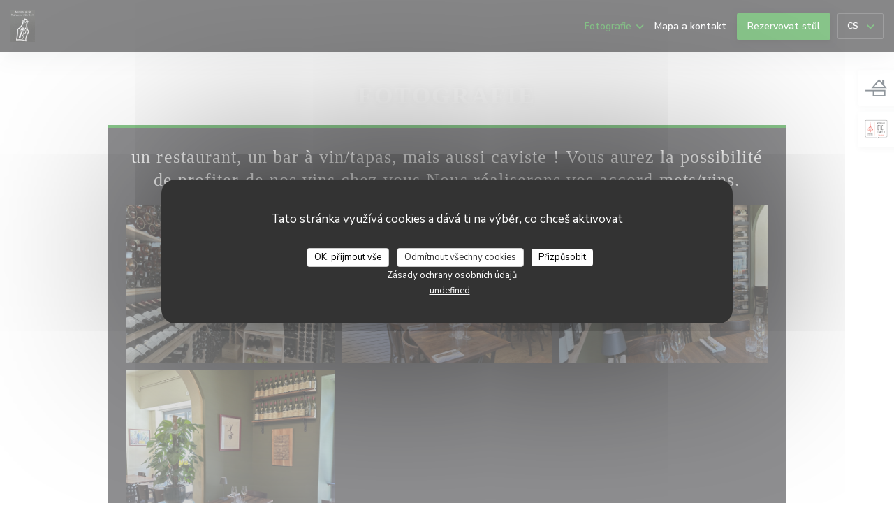

--- FILE ---
content_type: text/html; charset=UTF-8
request_url: https://www.lesbouteillesnantes.fr/cs/fotografie/
body_size: 14872
content:
<!DOCTYPE html>
<!--[if lt IE 7]>      <html class="no-js lt-ie9 lt-ie8 lt-ie7" lang="cs"> <![endif]-->
<!--[if IE 7]>         <html class="no-js lt-ie9 lt-ie8" lang="cs"> <![endif]-->
<!--[if IE 8]>         <html class="no-js lt-ie9" lang="cs"> <![endif]-->
<!--[if gt IE 8]><!--> <html class="no-js" lang="cs"> <!--<![endif]-->

<head>
	<!-- Meta -->
	<meta charset="utf-8">
	<meta http-equiv="X-UA-Compatible" content="IE=edge" />
	<meta name="viewport" content="width=device-width, initial-scale=1">
	<title>Fotografie, atmosféra, jídla</title>

	<!-- Includes -->
	<meta name="description" content="Objevte atmosféru restaurace Les Bouteilles..." />



<link rel="canonical" href="https://www.lesbouteillesnantes.fr/cs/fotografie/" />

<!-- Facebook Like and Google -->
<meta property="og:title" content="Fotografie, atmosféra, jídla " />
<meta property="og:type" content="website" />
<meta property="og:url" content="http://www.lesbouteillesnantes.fr/cs/fotografie/" />
<meta property="og:image" content="https://ugc.zenchef.com/3/6/2/7/4/9/1/5/2/5/7/6/3/1715421683_249/fd14113386d33c2cb18c258168b02e20.website.jpg" />
<meta property="og:site_name" content="Zenchef" />
<meta property="fb:admins" content="685299127" />
<meta property="place:location:latitude" content="47.2210925" />
<meta property="place:location:longitude" content="-1.5592132" />
<meta property="og:description" content="Objevte atmosféru restaurace Les Bouteilles..." />



<script>
	window.restaurantId = 362749;
	window.lang = "cs";
	window.API_URL = "//api.zenchef.com/api/v1/";
</script>

	<link rel="alternate" hreflang="x-default" href="https://www.lesbouteillesnantes.fr/fotografie/" />
<link rel="alternate" hreflang="cs" href="https://www.lesbouteillesnantes.fr/cs/fotografie/" />
    <link rel="alternate" hreflang="en" href="https://www.lesbouteillesnantes.fr/en/photos/" />
    <link rel="alternate" hreflang="es" href="https://www.lesbouteillesnantes.fr/es/fotografias/" />
    <link rel="alternate" hreflang="it" href="https://www.lesbouteillesnantes.fr/it/foto/" />
    <link rel="alternate" hreflang="de" href="https://www.lesbouteillesnantes.fr/de/fotos/" />
    <link rel="alternate" hreflang="fr" href="https://www.lesbouteillesnantes.fr/" />
    <link rel="alternate" hreflang="pt" href="https://www.lesbouteillesnantes.fr/pt/fotos/" />
    <link rel="alternate" hreflang="ru" href="https://www.lesbouteillesnantes.fr/ru/photos/" />
    <link rel="alternate" hreflang="ja" href="https://www.lesbouteillesnantes.fr/ja/photos/" />
    <link rel="alternate" hreflang="zh" href="https://www.lesbouteillesnantes.fr/zh/photos/" />
    <link rel="alternate" hreflang="nl" href="https://www.lesbouteillesnantes.fr/nl/fotos/" />
    <link rel="alternate" hreflang="el" href="https://www.lesbouteillesnantes.fr/el/photos/" />
	<link rel="shortcut icon" href="https://ugc.zenchef.com/3/6/2/7/4/9/1/5/2/5/7/6/3/1714147510_228/e21e75619926b20529c83ac29ebdb3d6.thumb.png" />
	<!-- Preconnect to CDNs for faster resource loading -->
	<link rel="preconnect" href="https://cdnjs.cloudflare.com" crossorigin>
	<link rel="preconnect" href="https://fonts.googleapis.com" crossorigin>
	<link rel="preconnect" href="https://fonts.gstatic.com" crossorigin>

	<!-- Google Web Fonts -->
	
<noscript>
  <style>
    /* Ensure fonts load in browsers with JavaScript disabled */
    [media='print'].font-fallback {
      media: all !important;
    }
  </style>
</noscript>
	<!-- Critical CSS Inline -->
	<style>
		/* Critical styles for above-the-fold content */
		body {margin: 0;}
        		.container {width: 100%; max-width: 1200px; margin: 0 auto;}
        	</style>

	<!-- Critical CSS -->
	<link rel="stylesheet" href="/css/globals/normalize.css">
	<link rel="stylesheet" href="/css/globals/accessibility.css">
	<link rel="stylesheet" href="/css/globals/4/128a16/georgia/_default_/style.css">

	<!-- Non-critical CSS -->
	<link rel="stylesheet" href="//cdnjs.cloudflare.com/ajax/libs/fancybox/3.5.7/jquery.fancybox.min.css" media="print" onload="this.media='all'">
	<link rel="stylesheet" href="/css/globals/backdrop.css" media="print" onload="this.media='all'">
	<link rel="stylesheet" href="/css/globals/shift-away-subtle.css" media="print" onload="this.media='all'">
	<link rel="stylesheet" href="/css/globals/icomoon.css" media="print" onload="this.media='all'">
	<link rel="stylesheet" href="/css/globals/fontawesome.css" media="print" onload="this.media='all'">
				<link rel="stylesheet" href="/css/globals/4/128a16/georgia/_default_/nav.css" media="print" onload="this.media='all'">
	<link rel="stylesheet" href="/css/globals/4/128a16/georgia/_default_/menus.css" media="print" onload="this.media='all'">
	<link rel="stylesheet" href="/css/css_4/128a16/georgia/_default_/main.css?v=23" media="print" onload="this.media='all'">

	<!-- Fallback for browsers without JS -->
	<noscript>
		<link rel="stylesheet" href="//cdnjs.cloudflare.com/ajax/libs/fancybox/3.5.7/jquery.fancybox.min.css">
		<link rel="stylesheet" href="/css/globals/backdrop.css">
		<link rel="stylesheet" href="/css/globals/shift-away-subtle.css">
		<link rel="stylesheet" href="/css/globals/icomoon.css">
		<link rel="stylesheet" href="/css/globals/fontawesome.css">
		<link rel="stylesheet" href="/css/globals/4/128a16/georgia/_default_/nav.css">
		<link rel="stylesheet" href="/css/globals/4/128a16/georgia/_default_/menus.css">
		<link rel="stylesheet" href="/css/css_4/128a16/georgia/_default_/main.css?v=23">
	</noscript>

	<style>
  </style>


	<!-- Widget URL -->
	<script>
		var hasNewBookingWidget = 1;
	</script>
</head>

	<body class="current-page-gallery dark" style="
		background-image: url(https://www.lesbouteillesnantes.fr/i/les-bouteilles/3/6/2/7/4/9/1/5/1/5/9/4/0/1696843961_176/a8eab69b53207348c19269617ffb5d74.small_original.jpg); background-size: cover;	">
		<a href="#main-content" class="skip-link sr-only-focusable">Přejít na hlavní obsah</a>

		<!-- Header -->
		<nav class="nav " role="navigation" aria-label="Hlavní navigace">
	<div class="homelink">
			<a href="/cs/" title="Domů Les Bouteilles">	
			<img class="logo" src="https://ugc.zenchef.com/3/6/2/7/4/9/1/5/2/5/7/6/3/1714147510_228/e21e75619926b20529c83ac29ebdb3d6.png" alt="Logo Les Bouteilles"/>
		</a>
	</div>
	<div class="nav-items-wrap ">
		<ul class="nav__items">
	<!-- Menu -->
	
	<!-- Gallery -->
			<li class="nav__item dropdown-wrap nav__item--gallery">
			<a title="Fotografie" href="/cs/fotografie/">Fotografie <i class="fa fa-angle-down"></i></a>
			<ul class="dropdown">
									<li>
						<a href="/cs/fotografie/#un-restaurant-un-bar-vin-tapas-mais-aussi-caviste-vous-aurez-la-possibilit-de-profiter-de-nos-vins-chez-vous-nous-raliserons-vos-accord-mets-vins"> un restaurant, un bar à vin/tapas, mais aussi caviste ! Vous aurez la possibilité de profiter de nos vins chez vous.Nous réaliserons vos accord mets/vins.</a>
					</li>
									<li>
						<a href="/cs/fotografie/#une-slection-de-vin-au-verre-de-3-50-15-le-verre-une-carte-des-vins-de-plus-de-1500-rferences-la-bouteille-au-magnum-et-plus-encore"> une sélection de vin au verre de 3,50€ à 15 € le verre. Une carte des vins de plus de 1500 réferences à la bouteille, au magnum et plus encore...</a>
					</li>
									<li>
						<a href="/cs/fotografie/#une-ambiance-ddi-au-vin-o-les-flacons-sont-rois"> une ambiance dédié au vin, où les flacons sont rois.</a>
					</li>
									<li>
						<a href="/cs/fotografie/#une-cuisine-au-service-de-nos-vins"> une cuisine au service de nos vins</a>
					</li>
				
							</ul>
		</li>
	
	
	<!-- Reviews -->
	
	<!-- Events -->
	
	<!-- Press -->
	
	<!-- Restaurants -->
	
	<!-- Custom page -->
	
	<!-- Custom link -->
	
	<!-- Custom button -->
	
	<!-- Contact -->
	<li class="nav__item nav__item--contact">
		<a title="Mapa a kontakt" href="/cs/adresa-kontakt/">Mapa a kontakt</a>
	</li>

	<!-- Language -->
	
	<!-- Buttons -->
	</ul>

		<div class="nav__buttons">
			<!-- Buttons -->
			<div class="buttons-wrap-header">
							<a
			class="btn btn--std btn--booking iframe--widget"
            data-zc-action="open">
						Rezervovat stůl					</a>
	
				</div>

			<!-- Language -->
			<div class="dropdown-wrap drodown-wrap--lang btn btn--light">
	<span>
				CS		<i class="fa fa-angle-down"></i>
	</span>
	<ul class="dropdown">
					<li class="lang lang-en">
				<a href="/en/photos/">
					<img src="/img/flags/topbar-en.png" class="flag flag-en" alt="en" width="16" height="11">					EN				</a>
			</li>
					<li class="lang lang-es">
				<a href="/es/fotografias/">
					<img src="/img/flags/topbar-es.png" class="flag flag-es" alt="es" width="16" height="11">					ES				</a>
			</li>
					<li class="lang lang-it">
				<a href="/it/foto/">
					<img src="/img/flags/topbar-it.png" class="flag flag-it" alt="it" width="16" height="11">					IT				</a>
			</li>
					<li class="lang lang-de">
				<a href="/de/fotos/">
					<img src="/img/flags/topbar-de.png" class="flag flag-de" alt="de" width="16" height="11">					DE				</a>
			</li>
					<li class="lang lang-fr">
				<a href="/photos/">
					<img src="/img/flags/topbar-fr.png" class="flag flag-fr" alt="fr" width="16" height="11">					FR				</a>
			</li>
					<li class="lang lang-pt">
				<a href="/pt/fotos/">
					<img src="/img/flags/topbar-pt.png" class="flag flag-pt" alt="pt" width="16" height="11">					PT				</a>
			</li>
					<li class="lang lang-ru">
				<a href="/ru/photos/">
					<img src="/img/flags/topbar-ru.png" class="flag flag-ru" alt="ru" width="16" height="11">					RU				</a>
			</li>
					<li class="lang lang-ja">
				<a href="/ja/photos/">
					<img src="/img/flags/topbar-ja.png" class="flag flag-ja" alt="ja" width="16" height="11">					JA				</a>
			</li>
					<li class="lang lang-zh">
				<a href="/zh/photos/">
					<img src="/img/flags/topbar-zh.png" class="flag flag-zh" alt="zh" width="16" height="11">					ZH				</a>
			</li>
					<li class="lang lang-nl">
				<a href="/nl/fotos/">
					<img src="/img/flags/topbar-nl.png" class="flag flag-nl" alt="nl" width="16" height="11">					NL				</a>
			</li>
					<li class="lang lang-el">
				<a href="/el/photos/">
					<img src="/img/flags/topbar-el.png" class="flag flag-el" alt="el" width="16" height="11">					EL				</a>
			</li>
			</ul>
</div>

			<!-- Toggle Menu -->
			<div class="burger-button" onclick="display_burger_menu()" role="button" tabindex="0" aria-label="Otevřít/zavřít menu" aria-expanded="false" aria-controls="burger-menu">
				<span class="burger-button__item"></span>
				<span class="burger-button__item"></span>
				<span class="burger-button__item"></span>
			</div>
		</div>
	</div>
</nav>

<!-- Burger Menu -->
<div class="burger-menu " id="burger-menu" role="dialog" aria-modal="true" aria-label="Hlavní navigace">
	<div class="burger-menu-items-wrap">
		<ul class="burger-menu__items">
			<!-- Menu -->
			
			<!-- Gallery -->
							<li class="burger-menu__item burger-menu__item--gallery dropdown-wrap">
					<span>
						<a class="burger-menu__dropdown-link" title="Fotografie" href="/cs/fotografie/">Fotografie</a>
						<i class="fa fa-angle-down" onclick="display_burger_dropdown(this)" role="button" tabindex="0" aria-label="Rozbalit podmenu" aria-expanded="false"></i>
					</span>
					<ul class="dropdown">
													<li>
								<a onclick="remove_burger_menu()" href="/cs/fotografie/#un-restaurant-un-bar-vin-tapas-mais-aussi-caviste-vous-aurez-la-possibilit-de-profiter-de-nos-vins-chez-vous-nous-raliserons-vos-accord-mets-vins"> un restaurant, un bar à vin/tapas, mais aussi caviste ! Vous aurez la possibilité de profiter de nos vins chez vous.Nous réaliserons vos accord mets/vins.</a>
							</li>
													<li>
								<a onclick="remove_burger_menu()" href="/cs/fotografie/#une-slection-de-vin-au-verre-de-3-50-15-le-verre-une-carte-des-vins-de-plus-de-1500-rferences-la-bouteille-au-magnum-et-plus-encore"> une sélection de vin au verre de 3,50€ à 15 € le verre. Une carte des vins de plus de 1500 réferences à la bouteille, au magnum et plus encore...</a>
							</li>
													<li>
								<a onclick="remove_burger_menu()" href="/cs/fotografie/#une-ambiance-ddi-au-vin-o-les-flacons-sont-rois"> une ambiance dédié au vin, où les flacons sont rois.</a>
							</li>
													<li>
								<a onclick="remove_burger_menu()" href="/cs/fotografie/#une-cuisine-au-service-de-nos-vins"> une cuisine au service de nos vins</a>
							</li>
						
											</ul>
				</li>
				
			
			<!-- Reviews -->
			
			<!-- Events -->
			
			<!-- Press -->
			
			<!-- Restaurants -->
			
			<!-- Custom page -->
			
			<!-- Custom link -->
			
			<!-- Custom button -->
			
			<!-- Contact -->
			<li class="burger-menu__item burger-menu__item--contact">
				<a title="Mapa a kontakt" href="/cs/adresa-kontakt/">Mapa a kontakt</a>
			</li>
		</ul>

		<!-- Buttons -->
		<div class="buttons-wrap-header">
						<a
			class="btn btn--std btn--booking iframe--widget"
            data-zc-action="open">
						Rezervovat stůl					</a>
	
			</div>

		<!-- Language -->
		<ul class="language-list">
			<li class="lang lang-en">
					<a class="btn-circle btn--small btn--ghost" href="/en/photos/">
				EN			</a>
				</li>
			<li class="lang lang-es">
					<a class="btn-circle btn--small btn--ghost" href="/es/fotografias/">
				ES			</a>
				</li>
			<li class="lang lang-it">
					<a class="btn-circle btn--small btn--ghost" href="/it/foto/">
				IT			</a>
				</li>
			<li class="lang lang-de">
					<a class="btn-circle btn--small btn--ghost" href="/de/fotos/">
				DE			</a>
				</li>
			<li class="lang lang-fr">
					<a class="btn-circle btn--small btn--ghost" href="/photos/">
				FR			</a>
				</li>
			<li class="lang lang-pt">
					<a class="btn-circle btn--small btn--ghost" href="/pt/fotos/">
				PT			</a>
				</li>
			<li class="lang lang-ru">
					<a class="btn-circle btn--small btn--ghost" href="/ru/photos/">
				RU			</a>
				</li>
			<li class="lang lang-ja">
					<a class="btn-circle btn--small btn--ghost" href="/ja/photos/">
				JA			</a>
				</li>
			<li class="lang lang-zh">
					<a class="btn-circle btn--small btn--ghost" href="/zh/photos/">
				ZH			</a>
				</li>
			<li class="lang lang-nl">
					<a class="btn-circle btn--small btn--ghost" href="/nl/fotos/">
				NL			</a>
				</li>
			<li class="lang lang-el">
					<a class="btn-circle btn--small btn--ghost" href="/el/photos/">
				EL			</a>
				</li>
	</ul>

		<!-- Social media -->
			<ul class="social-media-wrap">
					<li class="separator-tiny" >
				<a class="btn-circle btn--light" href="https://www.facebook.com/profile.php?id=100063600968874&locale=fr_FR" rel="noreferer,noopener" target="_blank" title="Facebook">
					<i class="fab fa-facebook" aria-hidden="true"></i>
					<span class="sr-only">Facebook ((otevře se v novém okně))</span>
				</a>
			</li>
		
		
					<li class="separator-tiny" >
				<a class="btn-circle btn--light" href="https://www.instagram.com/lesbouteillesnantes/" rel="noreferer,noopener" target="_blank" title="Instagram">
					<i class="fab fa-instagram" aria-hidden="true"></i>
					<span class="sr-only">Instagram ((otevře se v novém okně))</span>
				</a>
			</li>
			</ul>
	</div>
</div>
	<div class="content">
		
		<h1 class="main-title">Fotografie</h1>

		<div class="wrapper">
			<section class="s--gallery">
							<div class="album album--gallery" id="un-restaurant-un-bar-vin-tapas-mais-aussi-caviste-vous-aurez-la-possibilit-de-profiter-de-nos-vins-chez-vous-nous-raliserons-vos-accord-mets-vins">
				<h2 class="album__title">un restaurant, un bar à vin/tapas, mais aussi caviste ! Vous aurez la possibilité de profiter de nos vins chez vous.Nous réaliserons vos accord mets/vins.</h2>
								<div class="album__photos grid grid-3-col grid-gap-xs">
											<a class="album__link" href="https://www.lesbouteillesnantes.fr/i/les-bouteilles-650134/3/6/2/7/4/9/1/5/2/5/7/6/3/1715421683_249/fd14113386d33c2cb18c258168b02e20.jpg" data-fancybox="images">
							<img class="album__photo" src="https://www.lesbouteillesnantes.fr/i/les-bouteilles-650134/3/6/2/7/4/9/1/5/2/5/7/6/3/1715421683_249/fd14113386d33c2cb18c258168b02e20.website.jpg" alt="Les Bouteilles " title="Les Bouteilles ">
							
							
							<div class="album-photo__overlay">
								<i class="fas fa-expand-alt"></i>
							</div>
						</a>
											<a class="album__link" href="https://www.lesbouteillesnantes.fr/i/les-bouteilles-650135/3/6/2/7/4/9/1/5/2/5/7/6/3/1715421817_298/41d35ffcaf23683c1e4c5a2c7ca8359f.jpg" data-fancybox="images">
							<img class="album__photo" src="https://www.lesbouteillesnantes.fr/i/les-bouteilles-650135/3/6/2/7/4/9/1/5/2/5/7/6/3/1715421817_298/41d35ffcaf23683c1e4c5a2c7ca8359f.website.jpg" alt="Les Bouteilles " title="Les Bouteilles ">
							
							
							<div class="album-photo__overlay">
								<i class="fas fa-expand-alt"></i>
							</div>
						</a>
											<a class="album__link" href="https://www.lesbouteillesnantes.fr/i/les-bouteilles-650136/3/6/2/7/4/9/1/5/2/5/7/6/3/1715421817_269/b05be9e59a08eac04b7976170df8c60f.jpg" data-fancybox="images">
							<img class="album__photo" src="https://www.lesbouteillesnantes.fr/i/les-bouteilles-650136/3/6/2/7/4/9/1/5/2/5/7/6/3/1715421817_269/b05be9e59a08eac04b7976170df8c60f.website.jpg" alt="Les Bouteilles " title="Les Bouteilles ">
							
							
							<div class="album-photo__overlay">
								<i class="fas fa-expand-alt"></i>
							</div>
						</a>
											<a class="album__link" href="https://www.lesbouteillesnantes.fr/i/les-bouteilles-650137/3/6/2/7/4/9/1/5/2/5/7/6/3/1715421818_439/1dc52c619b11b46feb29de855bce66fc.jpg" data-fancybox="images">
							<img class="album__photo" src="https://www.lesbouteillesnantes.fr/i/les-bouteilles-650137/3/6/2/7/4/9/1/5/2/5/7/6/3/1715421818_439/1dc52c619b11b46feb29de855bce66fc.website.jpg" alt="Les Bouteilles " title="Les Bouteilles ">
							
							
							<div class="album-photo__overlay">
								<i class="fas fa-expand-alt"></i>
							</div>
						</a>
									</div>
			</div>
					<div class="album album--gallery" id="une-slection-de-vin-au-verre-de-3-50-15-le-verre-une-carte-des-vins-de-plus-de-1500-rferences-la-bouteille-au-magnum-et-plus-encore">
				<h2 class="album__title">une sélection de vin au verre de 3,50€ à 15 € le verre. Une carte des vins de plus de 1500 réferences à la bouteille, au magnum et plus encore...</h2>
								<div class="album__photos grid grid-3-col grid-gap-xs">
											<a class="album__link" href="https://www.lesbouteillesnantes.fr/i/les-bouteilles-600155/3/6/2/7/4/9/1/5/2/5/7/6/3/1698683915_244/e3b2610d70ae10f9abcb9f0e8c500fa4.png" data-fancybox="images">
							<img class="album__photo" src="https://www.lesbouteillesnantes.fr/i/les-bouteilles-600155/3/6/2/7/4/9/1/5/2/5/7/6/3/1698683915_244/e3b2610d70ae10f9abcb9f0e8c500fa4.website.png" alt="Les Bouteilles " title="Les Bouteilles ">
							
							
							<div class="album-photo__overlay">
								<i class="fas fa-expand-alt"></i>
							</div>
						</a>
									</div>
			</div>
					<div class="album album--gallery" id="une-ambiance-ddi-au-vin-o-les-flacons-sont-rois">
				<h2 class="album__title">une ambiance dédié au vin, où les flacons sont rois.</h2>
								<div class="album__photos grid grid-3-col grid-gap-xs">
											<a class="album__link" href="https://www.lesbouteillesnantes.fr/i/les-bouteilles-650123/3/6/2/7/4/9/1/5/2/5/7/6/3/1715421017_167/b666f74f73015b06c0c68905b054e835.jpg" data-fancybox="images">
							<img class="album__photo" src="https://www.lesbouteillesnantes.fr/i/les-bouteilles-650123/3/6/2/7/4/9/1/5/2/5/7/6/3/1715421017_167/b666f74f73015b06c0c68905b054e835.website.jpg" alt="Les Bouteilles " title="Les Bouteilles ">
							
							
							<div class="album-photo__overlay">
								<i class="fas fa-expand-alt"></i>
							</div>
						</a>
											<a class="album__link" href="https://www.lesbouteillesnantes.fr/i/les-bouteilles-650138/3/6/2/7/4/9/1/5/2/5/7/6/3/1715422154_406/258638aafd5943b149a3751ced65c11a.jpg" data-fancybox="images">
							<img class="album__photo" src="https://www.lesbouteillesnantes.fr/i/les-bouteilles-650138/3/6/2/7/4/9/1/5/2/5/7/6/3/1715422154_406/258638aafd5943b149a3751ced65c11a.website.jpg" alt="Les Bouteilles " title="Les Bouteilles ">
							
							
							<div class="album-photo__overlay">
								<i class="fas fa-expand-alt"></i>
							</div>
						</a>
									</div>
			</div>
					<div class="album album--gallery" id="une-cuisine-au-service-de-nos-vins">
				<h2 class="album__title">une cuisine au service de nos vins</h2>
								<div class="album__photos grid grid-3-col grid-gap-xs">
											<a class="album__link" href="https://www.lesbouteillesnantes.fr/i/les-bouteilles-600169/3/6/2/7/4/9/1/5/2/5/7/6/3/1698684252_341/6bcfd9b1515b5ed4bd366341062ac046.png" data-fancybox="images">
							<img class="album__photo" src="https://www.lesbouteillesnantes.fr/i/les-bouteilles-600169/3/6/2/7/4/9/1/5/2/5/7/6/3/1698684252_341/6bcfd9b1515b5ed4bd366341062ac046.website.png" alt="Les Bouteilles " title="Les Bouteilles ">
							
							
							<div class="album-photo__overlay">
								<i class="fas fa-expand-alt"></i>
							</div>
						</a>
											<a class="album__link" href="https://www.lesbouteillesnantes.fr/i/les-bouteilles-600165/3/6/2/7/4/9/1/5/2/5/7/6/3/1698684114_184/76885c541bbc740cfcb8b59850c45c12.png" data-fancybox="images">
							<img class="album__photo" src="https://www.lesbouteillesnantes.fr/i/les-bouteilles-600165/3/6/2/7/4/9/1/5/2/5/7/6/3/1698684114_184/76885c541bbc740cfcb8b59850c45c12.website.png" alt="Les Bouteilles " title="Les Bouteilles ">
							
							
							<div class="album-photo__overlay">
								<i class="fas fa-expand-alt"></i>
							</div>
						</a>
											<a class="album__link" href="https://www.lesbouteillesnantes.fr/i/les-bouteilles-600146/3/6/2/7/4/9/1/5/2/5/7/6/3/1698683157_117/11cfaa0a953fd469ae45bd252655f026.png" data-fancybox="images">
							<img class="album__photo" src="https://www.lesbouteillesnantes.fr/i/les-bouteilles-600146/3/6/2/7/4/9/1/5/2/5/7/6/3/1698683157_117/11cfaa0a953fd469ae45bd252655f026.website.png" alt="Les Bouteilles " title="Les Bouteilles ">
							
							
							<div class="album-photo__overlay">
								<i class="fas fa-expand-alt"></i>
							</div>
						</a>
											<a class="album__link" href="https://www.lesbouteillesnantes.fr/i/les-bouteilles-600178/3/6/2/7/4/9/1/5/2/5/7/6/3/1698686036_207/2dfaa5c121ae137ae9be88f65abe6897.png" data-fancybox="images">
							<img class="album__photo" src="https://www.lesbouteillesnantes.fr/i/les-bouteilles-600178/3/6/2/7/4/9/1/5/2/5/7/6/3/1698686036_207/2dfaa5c121ae137ae9be88f65abe6897.website.png" alt="Les Bouteilles " title="Les Bouteilles ">
							
							
							<div class="album-photo__overlay">
								<i class="fas fa-expand-alt"></i>
							</div>
						</a>
									</div>
			</div>
					</section>

			<!-- Virtual tour -->
					</div>
	</div>

		<footer class="footer-basic dark">
				<div class="rewards-wrap rewards-wrap--fixed">
		
					<div class="reward-fixed">
				<img src="/img/rewards/reward_fait-maison.png" alt="Fait maison" />
				<span>Fait maison</span>
			</div>
		
		
		
		
		
		
					<div class="reward-fixed">
				<img src="/img/rewards/reward_produits-ici-cuisines-ici.png" alt="Produits ici cuisines ici" />
				<span>Produits ici cuisines ici</span>
			</div>
		
		
		
		
		<!--  -->
	</div>
			<div class="footer__text">
				<p class="footer__copyright">
	&copy; 2026 Les Bouteilles — Webové stránky restaurace byly vytvořeny 	<a href="https://www.zenchef.com/" rel="noopener" target="_blank" class="zcf-link">Zenchef<span class="sr-only"> ((otevře se v novém okně))</span></a>
</p>
				<p class="footer__links">
    	<a class="" href="/cs/pravni-oznameni/" rel="nofollow" target="_blank">Odmítnutí odpovědnosti<span class="sr-only"> ((otevře se v novém okně))</span></a>
	<a class="" href="https://bookings.zenchef.com/gtc?rid=362749&host=www.lesbouteillesnantes.fr" rel="nofollow" target="_blank">PODMÍNKY POUŽITÍ<span class="sr-only"> ((otevře se v novém okně))</span></a>
	<a class="" href="/cs/zasady-ochrony-soukromi/" rel="nofollow" target="_blank">Zásady ochrany osobních údajů<span class="sr-only"> ((otevře se v novém okně))</span></a>
	<a class="" href="/cs/cookie-policy/" rel="nofollow" target="_blank">Politika ohledně cookies<span class="sr-only"> ((otevře se v novém okně))</span></a>
	<a class="" href="/cs/pristupnost/" rel="nofollow" target="_blank">Pristupnost<span class="sr-only"> ((otevře se v novém okně))</span></a>
</p>
			</div>
		</footer>

		<!-- Loader -->
<div class="loader-wrap loader-wrap--dark">
	<div class="loader">
		<div class="homelink">
			<a href="/cs/" title="Domů Les Bouteilles">	
			<img class="logo" src="https://ugc.zenchef.com/3/6/2/7/4/9/1/5/2/5/7/6/3/1714147510_228/e21e75619926b20529c83ac29ebdb3d6.png" alt="Logo Les Bouteilles"/>
		</a>
	</div>	</div>
</div>
<!-- JS -->
<script>
	var template = '4';
	var templateIdForWidget = '4';
</script>
<script src="//ajax.googleapis.com/ajax/libs/jquery/3.4.1/jquery.min.js"></script>
<script src="/js/libs/jquery.form.js?v=23"></script>
<script src="/js/libs/jquery.validate.js?v=23"></script>
<script src="/js/libs/jquery.validate.ajax.js?v=23"></script>
<!-- <script src="/js/libs/modernizr-3.6.0.min.js?v=23"></script> -->
<script src="//cdnjs.cloudflare.com/ajax/libs/fancybox/3.5.7/jquery.fancybox.min.js"></script>
<script src="/js/libs/popper.min.js?v=23"></script>
<script src="/js/libs/tippy-bundle.iife.min.js?v=23"></script>

<script src="/js/globals/script.js?v=23"></script>
<script src="/js/globals/getRestoIdKonamiCode.js?v=23"></script>





<!-- Includes -->
<div id="modal-contact" class="modal" style="display: none; max-width: 500px;">
	<h3>Chcete nás kontaktovat ? <br />
Vyplňte níže uvedený formulář!</h3>
	<form name="contact-form" class="form" id="contact-form" action="#" novalidate="novalidate">
	<input type="hidden" name="restaurant_public_id" id="restaurant_public_id" value="rpid_ZC8QHQBM">
	<input type="hidden" name="lang" id="lang" value="cs">
	<input type="hidden" name="token" id="token" value="8e04591591a6b925146c14dedaebcd23">

	<!-- Error summary for screen readers (WCAG 3.3.1) -->
	<div id="contact-form-errors" class="form-error-summary sr-only" role="alert" aria-live="polite" aria-atomic="true"></div>

	<div class="input--small">
		<input type="text" name="firstname" id="firstname" value="" placeholder="Křestní jméno *" aria-label="Křestní jméno" autocomplete="given-name" required="required" aria-required="true" aria-describedby="firstname-error">
		<span id="firstname-error" class="form-field-error" role="alert"></span>
	</div>

	<div class="input--small">
		<input type="text" name="lastname" id="lastname" value="" placeholder="Název *" aria-label="Název" autocomplete="family-name" required="required" aria-required="true" aria-describedby="lastname-error">
		<span id="lastname-error" class="form-field-error" role="alert"></span>
	</div>

	<div class="input--small">
		<input type="email" name="email" id="email" value="" placeholder="Vaše emailová adresa *" aria-label="Vaše emailová adresa" autocomplete="email" required="required" aria-required="true" aria-describedby="email-error" data-msg-email="Zadejte prosím platný email">
		<span id="email-error" class="form-field-error" role="alert"></span>
	</div>

	<div class="input--small">
		<input type="text" name="phone" id="phone" value="" placeholder="Telefonní číslo *" aria-label="Telefonní číslo" autocomplete="tel" required="required" aria-required="true" aria-describedby="phone-error">
		<span id="phone-error" class="form-field-error" role="alert"></span>
	</div>

	<div class="input--full">
		<textarea name="message" id="message" placeholder="Zpráva" aria-label="Zpráva" rows="6" aria-describedby="message-error"></textarea>
		<span id="message-error" class="form-field-error" role="alert"></span>
	</div>
        <div class="input--full" style="font-size:10px !important;">
        V souladu se zákonem o ochraně spotřebitele máte právo odmítnout marketingová volání registrací v Robinsonově seznamu: <a href="https://www.robinsonseznam.cz" target="_blank" rel="noopener noreferrer">robinsonseznam.cz</a>. Pro více informací o zpracování vašich údajů si přečtěte naše <a href="/cs/zasady-ochrony-soukromi/" target="_blank">zásady ochrany osobních údajů</a>.    </div>
    
	<input class="btn btn--std input--full" type="submit" id="send" value="Odeslat">

	<div class="step2 hidden">
		<strong>Děkujeme! </strong>Vaši zprávu jsme obdrželi. Ozveme se vám co nejdříve.<br>Pro jakýkoli požadavek na rezervaci klikněte přímo na tlačítko Rezervovat.	</div>
</form>
</div>    <script id="restaurantJsonLd" type="application/ld+json">
{
    "@context":"https://schema.googleapis.com"
    ,"@type":"Restaurant"
    ,"@id":"https://www.lesbouteillesnantes.fr"
    ,"image":"https://ugc.zenchef.com/3/6/2/7/4/9/1/5/2/5/7/6/3/1715421683_249/fd14113386d33c2cb18c258168b02e20.website.jpg"
    ,"name":"Les Bouteilles"
    ,"address":{
        "@type":"PostalAddress",
        "addressLocality":"Nantes",
        "postalCode":"44000",
        "streetAddress":"11 Rue de Bel air",
        "addressCountry":"FR",
        "addressRegion":"Nantes"
    }
    ,"priceRange":"€"
    ,"servesCuisine":[]    ,"telephone":"0240082765"
    ,"url":"https://www.lesbouteillesnantes.fr"
    ,"geo":{
        "@type":"GeoCoordinates",
        "latitude":"47.2210925",
        "longitude":"-1.5592132"
    }
        ,"logo":"https://ugc.zenchef.com/3/6/2/7/4/9/1/5/2/5/7/6/3/1715421683_249/fd14113386d33c2cb18c258168b02e20.website.jpg"
    
        ,"potentialAction":[
    {
        "@type":"ReserveAction",
        "target":{
            "@type":"EntryPoint",
            "urlTemplate":"https://www.lesbouteillesnantes.fr/cs/rezervovat-tabulku/?lang=cs&rid=362749",
            "inLanguage":"cs",
            "actionPlatform":[
                "http://schema.org/MobileWebPlatform",
                "http://schema.org/DesktopWebPlatform",
                "http://schema.org/IOSPlatform",
                "http://schema.org/AndroidPlatform"
            ]
        },
        "result":{
            "@type":"FoodEstablishmentReservation",
            "name":"Rezervovat stůl"
        }
    }
    ]
    
    
        ,"acceptsReservations" : "yes"
    
    ,"hasMenu":"https://www.lesbouteillesnantes.fr/cs/menu/"

    
    
    
    
                ,"award": ""
            
        ,"photo": [
    
                        {
                            "@type": "ImageObject",
                            "caption": "",
                            "thumbnail": "https://ugc.zenchef.com/3/6/2/7/4/9/1/5/2/5/7/6/3/1715421683_249/fd14113386d33c2cb18c258168b02e20.thumb.jpg",
                            "contentUrl": "https://ugc.zenchef.com/3/6/2/7/4/9/1/5/2/5/7/6/3/1715421683_249/fd14113386d33c2cb18c258168b02e20.clandscape_hd.jpg",
                            "representativeOfPage": "true"
                        },
                        {
                            "@type": "ImageObject",
                            "caption": "",
                            "thumbnail": "https://ugc.zenchef.com/3/6/2/7/4/9/1/5/2/5/7/6/3/1715421817_298/41d35ffcaf23683c1e4c5a2c7ca8359f.thumb.jpg",
                            "contentUrl": "https://ugc.zenchef.com/3/6/2/7/4/9/1/5/2/5/7/6/3/1715421817_298/41d35ffcaf23683c1e4c5a2c7ca8359f.clandscape_hd.jpg",
                            "representativeOfPage": "true"
                        },
                        {
                            "@type": "ImageObject",
                            "caption": "",
                            "thumbnail": "https://ugc.zenchef.com/3/6/2/7/4/9/1/5/2/5/7/6/3/1715421817_269/b05be9e59a08eac04b7976170df8c60f.thumb.jpg",
                            "contentUrl": "https://ugc.zenchef.com/3/6/2/7/4/9/1/5/2/5/7/6/3/1715421817_269/b05be9e59a08eac04b7976170df8c60f.clandscape_hd.jpg",
                            "representativeOfPage": "true"
                        },
                        {
                            "@type": "ImageObject",
                            "caption": "",
                            "thumbnail": "https://ugc.zenchef.com/3/6/2/7/4/9/1/5/2/5/7/6/3/1715421818_439/1dc52c619b11b46feb29de855bce66fc.thumb.jpg",
                            "contentUrl": "https://ugc.zenchef.com/3/6/2/7/4/9/1/5/2/5/7/6/3/1715421818_439/1dc52c619b11b46feb29de855bce66fc.clandscape_hd.jpg",
                            "representativeOfPage": "true"
                        },
                        {
                            "@type": "ImageObject",
                            "caption": "",
                            "thumbnail": "https://ugc.zenchef.com/3/6/2/7/4/9/1/5/2/5/7/6/3/1698683915_244/e3b2610d70ae10f9abcb9f0e8c500fa4.thumb.png",
                            "contentUrl": "https://ugc.zenchef.com/3/6/2/7/4/9/1/5/2/5/7/6/3/1698683915_244/e3b2610d70ae10f9abcb9f0e8c500fa4.clandscape_hd.png",
                            "representativeOfPage": "true"
                        },
                        {
                            "@type": "ImageObject",
                            "caption": "",
                            "thumbnail": "https://ugc.zenchef.com/3/6/2/7/4/9/1/5/2/5/7/6/3/1715421017_167/b666f74f73015b06c0c68905b054e835.thumb.jpg",
                            "contentUrl": "https://ugc.zenchef.com/3/6/2/7/4/9/1/5/2/5/7/6/3/1715421017_167/b666f74f73015b06c0c68905b054e835.clandscape_hd.jpg",
                            "representativeOfPage": "true"
                        },
                        {
                            "@type": "ImageObject",
                            "caption": "",
                            "thumbnail": "https://ugc.zenchef.com/3/6/2/7/4/9/1/5/2/5/7/6/3/1715422154_406/258638aafd5943b149a3751ced65c11a.thumb.jpg",
                            "contentUrl": "https://ugc.zenchef.com/3/6/2/7/4/9/1/5/2/5/7/6/3/1715422154_406/258638aafd5943b149a3751ced65c11a.clandscape_hd.jpg",
                            "representativeOfPage": "true"
                        },
                        {
                            "@type": "ImageObject",
                            "caption": "",
                            "thumbnail": "https://ugc.zenchef.com/3/6/2/7/4/9/1/5/2/5/7/6/3/1698684252_341/6bcfd9b1515b5ed4bd366341062ac046.thumb.png",
                            "contentUrl": "https://ugc.zenchef.com/3/6/2/7/4/9/1/5/2/5/7/6/3/1698684252_341/6bcfd9b1515b5ed4bd366341062ac046.clandscape_hd.png",
                            "representativeOfPage": "true"
                        },
                        {
                            "@type": "ImageObject",
                            "caption": "",
                            "thumbnail": "https://ugc.zenchef.com/3/6/2/7/4/9/1/5/2/5/7/6/3/1698684114_184/76885c541bbc740cfcb8b59850c45c12.thumb.png",
                            "contentUrl": "https://ugc.zenchef.com/3/6/2/7/4/9/1/5/2/5/7/6/3/1698684114_184/76885c541bbc740cfcb8b59850c45c12.clandscape_hd.png",
                            "representativeOfPage": "true"
                        },
                        {
                            "@type": "ImageObject",
                            "caption": "",
                            "thumbnail": "https://ugc.zenchef.com/3/6/2/7/4/9/1/5/2/5/7/6/3/1698683157_117/11cfaa0a953fd469ae45bd252655f026.thumb.png",
                            "contentUrl": "https://ugc.zenchef.com/3/6/2/7/4/9/1/5/2/5/7/6/3/1698683157_117/11cfaa0a953fd469ae45bd252655f026.clandscape_hd.png",
                            "representativeOfPage": "true"
                        },
                        {
                            "@type": "ImageObject",
                            "caption": "",
                            "thumbnail": "https://ugc.zenchef.com/3/6/2/7/4/9/1/5/2/5/7/6/3/1698686036_207/2dfaa5c121ae137ae9be88f65abe6897.thumb.png",
                            "contentUrl": "https://ugc.zenchef.com/3/6/2/7/4/9/1/5/2/5/7/6/3/1698686036_207/2dfaa5c121ae137ae9be88f65abe6897.clandscape_hd.png",
                            "representativeOfPage": "true"
                        }    ]
    
    
    }
</script><script src="/js/libs/tarteaucitron/tarteaucitron.js?v=3"></script>
<style>
    /* Hide tarteaucitron button icons */
    #tarteaucitronRoot .tarteaucitronCheck::before,
    #tarteaucitronRoot .tarteaucitronCross::before,
    #tarteaucitronRoot .tarteaucitronPlus::before {
        display: none !important;
    }
    
    /* Remove text shadow from Allow/Deny buttons */
    #tarteaucitronRoot .tarteaucitronAllow,
    #tarteaucitronRoot .tarteaucitronDeny {
        text-shadow: none !important;
    }
    
    /* Replace icon with Cookies button */
    #tarteaucitronIcon #tarteaucitronManager {
        background: #333;
        border-radius: 4px !important;
        padding: 10px 20px !important;
    }
    
    #tarteaucitronIcon #tarteaucitronManager img {
        display: none !important;
    }
    
    #tarteaucitronIcon #tarteaucitronManager:after {
        content: "🍪";
        color: #fff;
        font-size: 20px !important;
        line-height: 1;
    }
    
    #tarteaucitronIcon #tarteaucitronManager:hover {
        background: #555;
    }
    
    /* Change button colors to neutral (no red/green) */
    #tarteaucitronRoot .tarteaucitronAllow,
    #tarteaucitronRoot .tarteaucitronDeny {
        background-color: #ffffff !important;
        color: #333333 !important;
        border: 1px solid #cccccc !important;
    }
    
    #tarteaucitronRoot .tarteaucitronAllow:hover,
    #tarteaucitronRoot .tarteaucitronDeny:hover {
        background-color: #f5f5f5 !important;
    }
    
    /* Visual feedback for selected state - change background color */
    #tarteaucitronRoot .tarteaucitronIsAllowed .tarteaucitronAllow {
        background-color: #4a90e2 !important;
        color: #ffffff !important;
        border-color: #4a90e2 !important;
    }
    
    #tarteaucitronRoot .tarteaucitronIsDenied .tarteaucitronDeny {
        background-color: #7a7a7a !important;
        color: #ffffff !important;
        border-color: #7a7a7a !important;
    }
    
    /* Reduce font size for disclaimer paragraph */
    #tarteaucitronInfo {
        font-size: 13px !important;
        line-height: 1.4 !important;
    }
    
    /* Also apply neutral colors to Accept All/Deny All buttons */
    #tarteaucitronRoot #tarteaucitronAllAllowed,
    #tarteaucitronRoot #tarteaucitronAllDenied,
    #tarteaucitronRoot .tarteaucitronCTAButton {
        background-color: #ffffff !important;
        color: #333333 !important;
        border: 1px solid #cccccc !important;
    }
    
    #tarteaucitronRoot #tarteaucitronAllAllowed:hover,
    #tarteaucitronRoot #tarteaucitronAllDenied:hover,
    #tarteaucitronRoot .tarteaucitronCTAButton:hover {
        background-color: #f5f5f5 !important;
    }
    
    /* When Accept All is clicked */
    #tarteaucitronRoot #tarteaucitronAllAllowed:active,
    #tarteaucitronRoot #tarteaucitronAllAllowed:focus {
        background-color: #4a90e2 !important;
        color: #ffffff !important;
    }
    
    /* When Deny All is clicked */
    #tarteaucitronRoot #tarteaucitronAllDenied:active,
    #tarteaucitronRoot #tarteaucitronAllDenied:focus {
        background-color: #7a7a7a !important;
        color: #ffffff !important;
    }
    
    /* Style cookie policy and privacy policy as white text links */
    #tarteaucitron #tarteaucitronCookiePolicyUrlDialog,
    #tarteaucitron #tarteaucitronPrivacyUrlDialog {
        background: transparent !important;
        color: #fff !important;
        font-size: 13px !important;
        margin-bottom: 3px !important;
        margin-left: 7px !important;
        padding: 0 !important;
        border: 0 !important;
        border-radius: 0 !important;
        display: inline-block !important;
        line-height: normal !important;
        font-family: inherit !important;
        font-weight: normal !important;
        text-align: center !important;
        vertical-align: baseline !important;
        cursor: pointer !important;
        text-decoration: underline !important;
    }
    
    #tarteaucitron #tarteaucitronCookiePolicyUrlDialog:hover,
    #tarteaucitron #tarteaucitronPrivacyUrlDialog:hover {
        text-decoration: none !important;
    }
    
    /* For the ones in the alert banner */
    #tarteaucitronAlertBig #tarteaucitronCookiePolicyUrl,
    #tarteaucitronAlertBig #tarteaucitronPrivacyUrl {
        background: transparent !important;
        color: #fff !important;
        font-size: 13px !important;
        margin-bottom: 3px !important;
        margin-left: 7px !important;
        padding: 0 !important;
        display: inline-block !important;
        cursor: pointer !important;
        text-decoration: underline !important;
        border: 0 !important;
    }
    
    #tarteaucitronAlertBig #tarteaucitronCookiePolicyUrl:hover,
    #tarteaucitronAlertBig #tarteaucitronPrivacyUrl:hover {
        text-decoration: none !important;
    }
    
    /* Change font size from 16px to 13px for all these buttons */
    #tarteaucitronAlertBig #tarteaucitronCloseAlert,
    #tarteaucitronAlertBig #tarteaucitronPersonalize,
    #tarteaucitronAlertBig #tarteaucitronPersonalize2,
    .tarteaucitronCTAButton,
    #tarteaucitronRoot .tarteaucitronDeny,
    #tarteaucitronRoot .tarteaucitronAllow {
        font-size: 13px !important;
    }
    
    /* Ensure consistent border radius for action buttons only */
    #tarteaucitronAlertBig #tarteaucitronCloseAlert {
        border-radius: 4px !important;
    }
</style>
<script>
    // Define Waze embed service
    tarteaucitron.services = tarteaucitron.services || {};
    tarteaucitron.services.wazeembed = {
        "key": "wazeembed",
        "type": "api",
        "name": "Waze Map (Google)",
        "uri": "https://www.waze.com/legal/privacy",
        "needConsent": true,
        "cookies": ['NID', 'SID', 'HSID', 'APISID', 'SAPISID', '1P_JAR'],
        "js": function () {
            "use strict";
            tarteaucitron.fallback(['wazeembed'], function (x) {
                var frame_title = tarteaucitron.getElemAttr(x, "title") || 'Waze map iframe',
                    width = tarteaucitron.getElemAttr(x, "data-width") || '100%',
                    height = tarteaucitron.getElemAttr(x, "data-height") || '400',
                    url = tarteaucitron.getElemAttr(x, "data-url");

                return '<iframe title="' + frame_title + '" src="' + url + '" width="' + width + '" height="' + height + '" style="border: 0; width: 100%;" allowfullscreen></iframe>';
            });
        },
        "fallback": function () {
            "use strict";
            var id = 'wazeembed';
            tarteaucitron.fallback(['wazeembed'], function (elem) {
                elem.style.width = '100%';
                elem.style.height = '400px';
                return tarteaucitron.engage(id);
            });
        }
    };

    $(document).ready(function() {
        //Facebook
        (tarteaucitron.job = tarteaucitron.job || []).push('facebook');

        //Twitter
        (tarteaucitron.job = tarteaucitron.job || []).push('twitter');

        //Google jsAPI
        (tarteaucitron.job = tarteaucitron.job || []).push('jsapi');
        
        //Waze Maps
        (tarteaucitron.job = tarteaucitron.job || []).push('wazeembed');

        
        
        
        tarteaucitron.init({
            "hashtag": "#tarteaucitron",
            "highPrivacy": true,
            "orientation": "middle",
            "adblocker": false,
            "showAlertSmall": false,
            "cookieslist": true,
            "removeCredit": true,
            "mandatory": true,
            "mandatoryCta": false,
            "iconPosition": "BottomLeft",
            "googleConsentMode": true,
            "showDetailsOnClick": false,
            "privacyUrl": "/cs/zasady-ochrony-soukromi/",
            "cookiePolicyUrl": "/cs/cookie-policy/",
        });

    });
</script>
<!-- Zenchef Widget SDK -->
<script>;(function (d, s, id) {const el = d.getElementsByTagName(s)[0]; if (d.getElementById(id) || el.parentNode == null) {return;} var js = d.createElement(s);  js.id = id; js.async = true; js.src = 'https://sdk.zenchef.com/v1/sdk.min.js';  el.parentNode.insertBefore(js, el); })(document, 'script', 'zenchef-sdk')</script>
<div
        class="zc-widget-config"
        data-restaurant="362749"
        data-lang="cs"
></div>
	</body>
</html>
